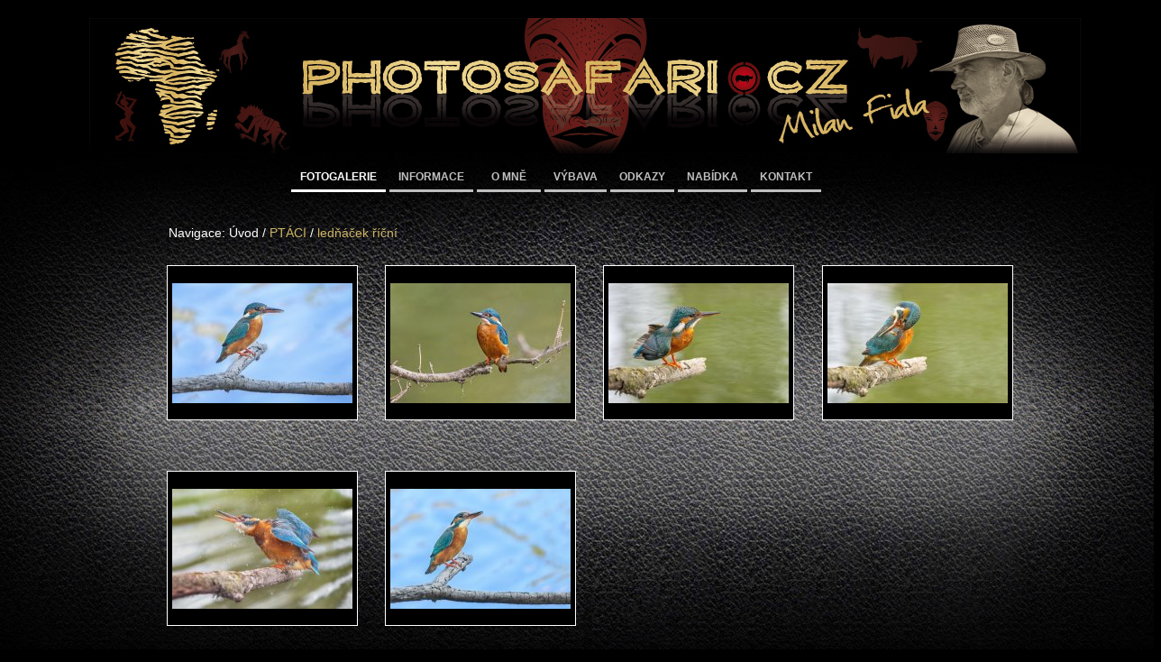

--- FILE ---
content_type: text/html
request_url: http://www.photosafari.cz/index.php?q=PTACI/LEDNACEK%20RICNI/1
body_size: 8137
content:
 
<!DOCTYPE html PUBLIC "-//W3C//DTD XHTML 1.0 Strict//EN" "http://www.w3.org/TR/xhtml1/DTD/xhtml1-strict.dtd">
<html xmlns="http://www.w3.org/1999/xhtml">
<head>
	<meta http-equiv="Content-Type" content="text/html; charset=iso-8859-2" />
  <meta http-equiv="imagetoolbar" content="no" />
  <meta name="googlebot" content="snippet,archive" /> 
<meta http-equiv="Content-language" content="cs" /> 
<meta name="keywords" content="photosafari, safari, afrika, lov, lovec, lovecke foto, lovecka tematika, photo, infrafotogafie, IR, fotografie, portfolio, fotograf, foto " /> 
<meta name="description" content="Fotografie přírody, Afrika a IR foto" /> 
<meta name="author" content="www.design-praha.cz" /> 
<meta name='robots' content='all,follow' /> 
<meta http-equiv="Cache-Control" content="Public"> 
	

<meta property="og:image" content="http://www.photosafari.cz/obrazky_admin/logo2.jpg" >
<meta property="og:title" content="PhotoSafari.cz">
<meta property="og:site_name" content="PhotoSafari.cz - PhotoHunting.cz">
<meta property="og:description" content="Fotografie přírody, foto s loveckou tématikou, afrika, safari a IR foto">

  
  <title>PhotoSafari.cz - PhotoHunting.cz </title>
	<link rel="stylesheet" type="text/css" href="style.css" />
  
  
	<!-- Add jQuery library -->
	<script type="text/javascript" src="../lib/jquery-1.9.0.min.js"></script>

	<!-- Add mousewheel plugin (this is optional) -->
	<script type="text/javascript" src="../lib/jquery.mousewheel-3.0.6.pack.js"></script>

	<!-- Add fancyBox main JS and CSS files -->
	<script type="text/javascript" src="../source/jquery.fancybox.js?v=2.1.4"></script>
	<link rel="stylesheet" type="text/css" href="../source/jquery.fancybox.css?v=2.1.4" media="screen" />

	<!-- Add Button helper (this is optional) -->
	<link rel="stylesheet" type="text/css" href="../source/helpers/jquery.fancybox-buttons.css?v=1.0.5" />
	<script type="text/javascript" src="../source/helpers/jquery.fancybox-buttons.js?v=1.0.5"></script>

    	<script type="text/javascript">
        	$('.fancybox-buttons').fancybox({
				padding: 4,

				openEffect : 'elastic',
				openSpeed  : 150,

				closeEffect : 'elastic',
				closeSpeed  : 150,
        autoPlay: true,
		    playSpeed: 3500,
        preload:3,
    
				closeBtn  : true,

				helpers : {
					title : {
						type : 'float'
					},
					buttons	: {}
				},

				afterLoad : function() {
					this.title = 'Image ' + (this.index + 1) + ' of ' + this.group.length + (this.title ? '&nbsp;:&nbsp;&nbsp;' + this.title : '');
			 }
			});
      	</script>
        
      <!-- // No right click -->
      <script type="text/javascript">
  $(document).ready(function()
{   $(document).bind('contextmenu', function() 
    {
     return false;
    });
    });
     </script>  
      
      
      
      
      
        
</head>
<body id="home">
<script type="text/javascript">

  var _gaq = _gaq || [];
  _gaq.push(['_setAccount', 'UA-37914345-1']);
  _gaq.push(['_trackPageview']);

  (function() {
    var ga = document.createElement('script'); ga.type = 'text/javascript'; ga.async = true;
    ga.src = ('https:' == document.location.protocol ? 'https://ssl' : 'http://www') + '.google-analytics.com/ga.js';
    var s = document.getElementsByTagName('script')[0]; s.parentNode.insertBefore(ga, s);
  })();

</script><div class="main"> 

<div id="header">&nbsp; </div>
<div id="nav"> 
	  <div class="inner-wrap"> 
    <ul> 
		  <li id="selector"><a href="/index.php">FOTOGALERIE</a></li> 
		  <li ><a href="/informace.php">INFORMACE</a></li> 
		  <li><a href="/profil.php">&nbsp;&nbsp;O MNĚ&nbsp;&nbsp;</a></li> 
      <li ><a href="/vybava.php">VÝBAVA</a></li> 
		  <li ><a href="/odkazy.php">ODKAZY</a></li> 
      <li ><a href="/nabidka.php">NABÍDKA</a></li> 
      <li ><a href="/kontakt.php">KONTAKT</a></li> 
	  </ul> 
	  </div>
</div>


<br><br><br><br>
    <div class="imgbrowz0r-navigation">
	<div class="img-breadcrumbs"><span>Navigace: </span><a href="http://www.photosafari.cz/index.php?q=0/1"></a>Úvod / <a href="http://www.photosafari.cz/index.php?q=PTACI/1">PTÁCI</a> / <a href="http://www.photosafari.cz/index.php?q=PTACI/LEDNACEK RICNI/1">ledňáček říční</a></div>
	
	</div>

<div id="imgbrowz0r">
	<div class="img-row">
		<div class="img-thumbnail img-column-1"><a class="fancybox-buttons" data-fancybox-group="button" href="http://www.photosafari.cz/images/PTACI/LEDNACEK RICNI/1451 P5097549 MP4.jpg" style="background-image: url('http://www.photosafari.cz/cache/cf7af32c3b7fda3f889edea2c1dee723/1701006238_1451 P5097549 MP4.jpg')" title="1451 P5097549 MP4.jpg">&nbsp;</a><span class="img-name"></span><span class="img-thumb-desc"></span></div>
		<div class="img-thumbnail img-column-2"><a class="fancybox-buttons" data-fancybox-group="button" href="http://www.photosafari.cz/images/PTACI/LEDNACEK RICNI/1452 P5148260 MP2.jpg" style="background-image: url('http://www.photosafari.cz/cache/cf7af32c3b7fda3f889edea2c1dee723/1701006238_1452 P5148260 MP2.jpg')" title="1452 P5148260 MP2.jpg">&nbsp;</a><span class="img-name"></span><span class="img-thumb-desc"></span></div>
		<div class="img-thumbnail img-column-3"><a class="fancybox-buttons" data-fancybox-group="button" href="http://www.photosafari.cz/images/PTACI/LEDNACEK RICNI/1453 P5148740 MP4.jpg" style="background-image: url('http://www.photosafari.cz/cache/cf7af32c3b7fda3f889edea2c1dee723/1701006267_1453 P5148740 MP4.jpg')" title="1453 P5148740 MP4.jpg">&nbsp;</a><span class="img-name"></span><span class="img-thumb-desc"></span></div>
		<div class="img-thumbnail img-column-4"><a class="fancybox-buttons" data-fancybox-group="button" href="http://www.photosafari.cz/images/PTACI/LEDNACEK RICNI/1454 P5148748 Dxo MP3a.jpg" style="background-image: url('http://www.photosafari.cz/cache/cf7af32c3b7fda3f889edea2c1dee723/1701006238_1454 P5148748 Dxo MP3a.jpg')" title="1454 P5148748 Dxo MP3a.jpg">&nbsp;</a><span class="img-name"></span><span class="img-thumb-desc"></span></div>
	</div>
	<div class="img-row">
		<div class="img-thumbnail img-column-1"><a class="fancybox-buttons" data-fancybox-group="button" href="http://www.photosafari.cz/images/PTACI/LEDNACEK RICNI/1455 P5149095-DxO MP4.jpg" style="background-image: url('http://www.photosafari.cz/cache/cf7af32c3b7fda3f889edea2c1dee723/1701006238_1455 P5149095-DxO MP4.jpg')" title="1455 P5149095-DxO MP4.jpg">&nbsp;</a><span class="img-name"></span><span class="img-thumb-desc"></span></div>
		<div class="img-thumbnail img-column-2"><a class="fancybox-buttons" data-fancybox-group="button" href="http://www.photosafari.cz/images/PTACI/LEDNACEK RICNI/1473 P5097551 MP5.jpg" style="background-image: url('http://www.photosafari.cz/cache/cf7af32c3b7fda3f889edea2c1dee723/1701006239_1473 P5097551 MP5.jpg')" title="1473 P5097551 MP5.jpg">&nbsp;</a><span class="img-name"></span><span class="img-thumb-desc"></span></div>
	</div>

	<div class="clear">&nbsp;</div>
</div>

 
  <script>
         
         $(window).resize(function(){
 var windowWidth = $(window).width();
 var windowHeight = $(window).height();
 // windowWidth & windowHeight are automatically updated when the browser size is modified
});                                                                                         
</script>  

 
<div id="footer">
<br><br><br><br>
Copyright 2010 Milan Fiala. Všechna práva vyhrazena. Publikování nebo šíření obsahu je bez písemného souhlasu majitele www stránek zakázáno.<br>
Web made with love by <a href="http://www.weby-webovky.cz" target="_blank">www.weby-webovky.cz</a>
<br></div>



 
<div class="toplist"><a href="http://www.toplist.cz/"><script language="JavaScript" type="text/javascript">
<!--
document.write ('<img src="http://toplist.cz/count.asp?id=1109759&logo=s&http='+escape(document.referrer)+'&wi='+escape(window.screen.width)+'&he='+escape(window.screen.height)+'&cd='+escape(window.screen.colorDepth)+'&t='+escape(document.title)+'" width="14" height="14" border=0 alt="TOPlist" />'); 
//--></script><noscript><img src="http://toplist.cz/count.asp?id=1109759&logo=s" border="0"
alt="TOPlist" width="14" height="14" /></noscript></a> </div>
</div>
</body>
</html>


--- FILE ---
content_type: text/css
request_url: http://www.photosafari.cz/style.css
body_size: 4945
content:
@charset "iso-8859-2";
body { margin-top:20px; padding:0; width:100%; background: #000 url(../obrazky_admin/leather2.jpg) center top no-repeat ; font:12px "Verdana CE", Verdana, "Arial CE", Arial, Helvetica, sans-serif;}
html { padding:0; margin:0;}
div.inner-wrap {width: 820px; margin: 0 auto;}             
.popisek    { margin-top: 10px;padding-left:20px; padding-right:20px;width:900px; background-color: #000;color: #BFBFBF;}
.main {  	width:1101px; 	padding:0;   	margin:0 auto;   	height: 100%;  	text-align:center;      color: #FFF;    }

/* header logo */
#header {  width: 100%; height: 150px; background:url(../obrazky_admin/logo.jpg) center top no-repeat; }
#center  { margin-top:15px;}
/* navigation */

#nav {width: 100%; font-weight: bold; padding-left: 45px;}
#nav ul {list-style:none;}
#nav li {float: left;	margin: 0; padding: 0; font-size: 100%;}
#nav a {float: left; display: block; text-decoration: none; margin: 0 4px 0 0; padding: 7px 10px; border-bottom: 3px solid #BFBFBF; color: #BFBFBF;}
#nav a:hover {border-bottom: 4px solid #990000; color: #990000;}
body#home #selector a {border-bottom: 3px solid #FFF; color: #FFF;}
body#kontakt #selector a {border-bottom: 3px solid #FFF; color: #FFF;}
body#nabidka #selector a {border-bottom: 3px solid #FFF; color: #FFF;}
body#vybava #selector a {border-bottom: 3px solid #FFF; color: #FFF;}
body#profil #selector a {border-bottom: 3px solid #FFF; color: #FFF;}
body#odkazy #selector a {border-bottom: 3px solid #FFF; color: #FFF;}
body#novinky #selector a {border-bottom: 3px solid #FFF; color: #FFF;}

 
#footer {text-align:center; font-style:italic;font-size: 11px;color: #FFF; }
#footer a {border: 0px; text-decoration: none;}


/* imgbrowz0r  imgbrowz0r imgbrowz0r */
	  
		a:link, a:visited { color: #ceb466;text-decoration: none; }       /* prava zlata */
		a:hover, a:active { color: #bea760; }
		strong { font-weight: bold; }

.img-breadcrumbs {font-size:14px;}
		/* This is some example CSS. You can change this to your own liking. */
		.img-description, .imgbrowz0r-navigation, #imgbrowz0r { margin: 0 auto;width: 970px;text-align: left }
		.imgbrowz0r-navigation { padding: 1em 0 0 4em }
		.imgbrowz0r-navigation .img-statistics { margin-top: 1.5em }

		.img-description { margin: 1.5em auto 0 }

		#imgbrowz0r .img-row { padding: 0 1em }

		#imgbrowz0r span.img-dir-name, #imgbrowz0r span.img-name,
#imgbrowz0r span.img-thumb-desc { display: block }
#imgbrowz0r span.img-dir-name,
#imgbrowz0r span.img-name { font-weight: bold;font-size: 1.2em;word-wrap: break-word }

#imgbrowz0r .img-thumbnail,
#imgbrowz0r .img-directory { float: left;margin-left: 2.6%;padding: 1.5em 0;width: 23%;text-align: center }

#imgbrowz0r .img-column-1 { clear: left;margin-left: 0 }

		#imgbrowz0r .img-thumbnail a,
		#imgbrowz0r .img-directory a {
			display: block;margin: 0 auto;
			width: 200px;height: 160px;line-height: 150px;
			background-repeat: no-repeat;background-position: 50% 50%; }
		

		#imgbrowz0r .img-directory a:link, #imgbrowz0r .img-directory a:visited, #imgbrowz0r .img-thumbnail a:link,
		#imgbrowz0r .img-thumbnail a:visited { font-size: 1em; color: #FFF; text-decoration: none; padding: 5px; margin: 10px; border: 1px solid #FFF; background-color: #000;   }
		#imgbrowz0r .img-directory a:active, #imgbrowz0r .img-directory a:hover, #imgbrowz0r .img-thumbnail a:active,
		#imgbrowz0r .img-thumbnail a:hover { border-color: #990000; color: #990000; }

		/* http://sonspring.com/journal/clearing-floats */
		html body div.clear,
		html body span.clear { background: none;border: 0;clear: both;display: block;float: none;font-size: 0;list-style: none;
				       margin: 0;padding: 0;overflow: hidden;visibility: hidden;width: 0;height: 0 }


h1 { margin: 0; font-size: 30px; 	font-weight: bold; color: #560701;  }
h1 em { font-size: 50%; letter-spacing: 0.25em; }
h2 { 	margin: 0; font-size: 14px; }
p {	margin: 0; padding-bottom: 14px;  }


/********** contact form **********/
#contactform { margin:0; padding:5px 10px;}
#contactform * { color:#222222;}
#contactform ol { margin:0; padding:0; list-style:none;}
#contactform li { margin:0; padding:0; background:none; border:none; display:block;}
#contactform li.buttons { margin:5px 0 5px 110px;}
#contactform label {
	margin:0;
	width:110px;
	display:block;
	padding:12px 0;
	font:bold 11px Arial, Helvetica, sans-serif;
	color:#FFF;
	text-transform:capitalize;
	float:left;
}
#contactform label span { color:#ff0000;}
#contactform input.text { width:200px; border:1px solid #dcdcdc; margin:10px 0; padding:5px 2px; height:10px; background:#f5f5f5; float:left;}
#contactform textarea { width:200px; border:1px solid #dcdcdc; margin:10px 0; padding:2px; background:#f5f5f5; float:left;}
#contactform li.buttons input { padding:3px 0; margin:0; border:0; color:#FFF; float:left;}
p.response { text-align:center; color:#2c2c2c; font: bold 11px Arial, Helvetica, sans-serif; line-height:1.8em; width:auto;}



